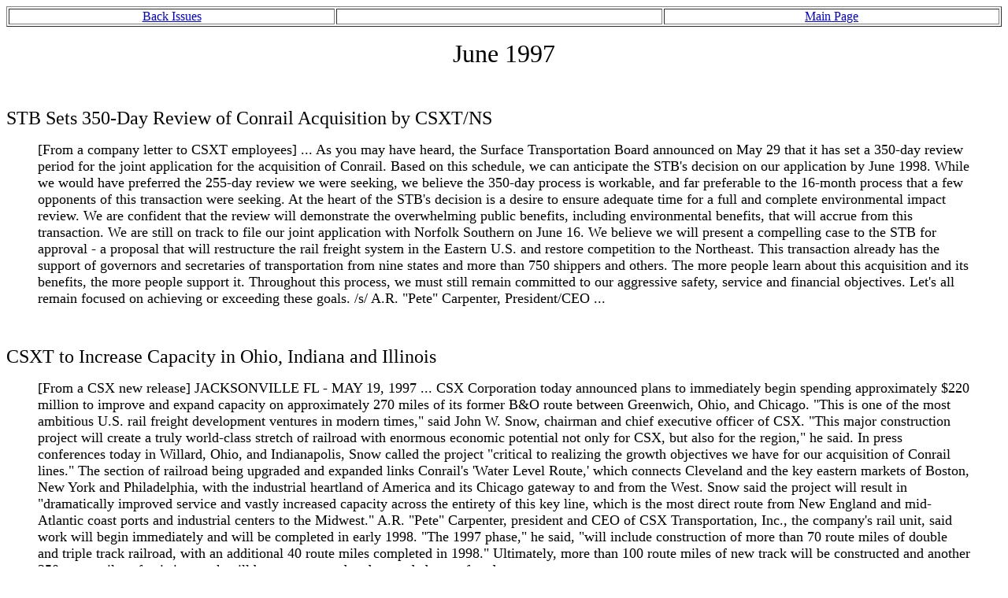

--- FILE ---
content_type: text/html
request_url: https://bullsheet.com/bullsheet.com/199706.html
body_size: 2513
content:
<HTML>

<!-- Mirrored from bullsheet.com/199706.html by HTTrack Website Copier/3.x [XR&CO'2014], Sat, 12 Sep 2020 06:31:16 GMT -->
<HEAD>
  <META NAME="GENERATOR" CONTENT="Adobe PageMill 2.0 Mac">
  <TITLE>Bull Sheet Monthly News</TITLE>
</HEAD>
<BODY BGCOLOR="#ffffff">

<P><TABLE WIDTH="100%" BORDER="1" CELLSPACING="2" CELLPADDING="0">
<TR>
<TD WIDTH="33%"><P ALIGN=CENTER><A HREF="index.html">Back Issues</A></TD>
<TD WIDTH="33%">&nbsp;</TD>
<TD WIDTH="34%"><P ALIGN=CENTER><A HREF="index-2.html">Main Page</A></TD></TR>
</TABLE>
</P>

<P ALIGN=CENTER><FONT SIZE=+3>June 1997</FONT></P>

<P>&nbsp;</P>

<P><FONT SIZE=+2>STB Sets 350-Day Review of Conrail Acquisition by CSXT/NS</FONT></P>

<BLOCKQUOTE>
  <P><FONT SIZE=+1>[From a company letter to CSXT employees] ... As you may
  have heard, the Surface Transportation Board announced on May 29 that it
  has set a 350-day review period for the joint application for the acquisition
  of Conrail. Based on this schedule, we can anticipate the STB's decision
  on our application by June 1998. While we would have preferred the 255-day
  review we were seeking, we believe the 350-day process is workable, and
  far preferable to the 16-month process that a few opponents of this transaction
  were seeking. At the heart of the STB's decision is a desire to ensure
  adequate time for a full and complete environmental impact review. We are
  confident that the review will demonstrate the overwhelming public benefits,
  including environmental benefits, that will accrue from this transaction.
  We are still on track to file our joint application with Norfolk Southern
  on June 16. We believe we will present a compelling case to the STB for
  approval - a proposal that will restructure the rail freight system in
  the Eastern U.S. and restore competition to the Northeast. This transaction
  already has the support of governors and secretaries of transportation
  from nine states and more than 750 shippers and others. The more people
  learn about this acquisition and its benefits, the more people support
  it. Throughout this process, we must still remain committed to our aggressive
  safety, service and financial objectives. Let's all remain focused on achieving
  or exceeding these goals. /s/ A.R. &quot;Pete&quot; Carpenter, President/CEO
  ...</FONT></P>
  <P><FONT SIZE=+1></FONT>&nbsp;</P>
</BLOCKQUOTE>

<P><FONT SIZE=+2>CSXT to Increase Capacity in Ohio, Indiana and Illinois</FONT></P>

<BLOCKQUOTE>
  <P><FONT SIZE=+1>[From a CSX new release] JACKSONVILLE FL - MAY 19, 1997
  ... CSX Corporation today announced plans to immediately begin spending
  approximately $220 million to improve and expand capacity on approximately
  270 miles of its former B&amp;O route between Greenwich, Ohio, and Chicago.
  &quot;This is one of the most ambitious U.S. rail freight development ventures
  in modern times,&quot; said John W. Snow, chairman and chief executive
  officer of CSX. &quot;This major construction project will create a truly
  world-class stretch of railroad with enormous economic potential not only
  for CSX, but also for the region,&quot; he said. In press conferences today
  in Willard, Ohio, and Indianapolis, Snow called the project &quot;critical
  to realizing the growth objectives we have for our acquisition of Conrail
  lines.&quot; The section of railroad being upgraded and expanded links
  Conrail's 'Water Level Route,' which connects Cleveland and the key eastern
  markets of Boston, New York and Philadelphia, with the industrial heartland
  of America and its Chicago gateway to and from the West. Snow said the
  project will result in &quot;dramatically improved service and vastly increased
  capacity across the entirety of this key line, which is the most direct
  route from New England and mid-Atlantic coast ports and industrial centers
  to the Midwest.&quot; A.R. &quot;Pete&quot; Carpenter, president and CEO
  of CSX Transportation, Inc., the company's rail unit, said work will begin
  immediately and will be completed in early 1998. &quot;The 1997 phase,&quot;
  he said, &quot;will include construction of more than 70 route miles of
  double and triple track railroad, with an additional 40 route miles completed
  in 1998.&quot; Ultimately, more than 100 route miles of new track will
  be constructed and another 250 route miles of existing track will be reconstructed
  and upgraded or surfaced.</FONT></P>
  <P><FONT SIZE=+1></FONT>&nbsp;</P>
</BLOCKQUOTE>

<P><FONT SIZE=+2>Trains Begin Operating on Newly-Opened CSXT Line Between
Deshler and Bates, Ohio</FONT></P>

<BLOCKQUOTE>
  <P><FONT SIZE=+1>Trains began operating on May 12 over a newly-opened CSXT
  line between Deshler and Bates, Ohio, on the northern end of the Toledo
  Subdivision. The line had been out of service for seven years. Trains rerouted
  onto the Bates line include Q201, Q203, Q227, Q245, Q272, Q506, Q507, Q508,
  Q509 and Q514.</FONT></P>
  <P><FONT SIZE=+1></FONT>&nbsp;</P>
</BLOCKQUOTE>

<P><FONT SIZE=+2>Tracks in Service on the East Side of Potomac Yard, Virginia</FONT></P>

<BLOCKQUOTE>
  <P><FONT SIZE=+1>Numbers 1, 2 and 3 tracks are now in service on their
  new alignment on the east side of Potomac Yard between South RO and North
  Alexandria on CSXT's RF&amp;P Subdivision in Virginia. Numbers 2 and 3
  tracks have bidirectional signaling, but Number 1 track remains temporarily
  without signaling with direct traffic control rules in effect.</FONT></P>
  <P><FONT SIZE=+1></FONT>&nbsp;</P>
</BLOCKQUOTE>

<P><FONT SIZE=+2>CSXT Re-implements Restricted Proceed Signal</FONT></P>

<BLOCKQUOTE>
  <P><FONT SIZE=+1>Effective May 12, CSXT re-implemented its Restricted Proceed
  signal replacing the one known as Stop and Proceed. The signal now permits
  trains affected to pass it at restricted speed, if conditions permit, without
  stopping.</FONT></P>
  <P><FONT SIZE=+1></FONT>&nbsp;</P>
</BLOCKQUOTE>

<P><FONT SIZE=+2>Jim White Dies, Retired B&amp;O Operator</FONT></P>

<BLOCKQUOTE>
  <P><FONT SIZE=+1>Retired B&amp;O tower operator Jim White died on May 25.
  He was 68. He retired from WB Tower in Brunswick, Maryland, in 1987, having
  begun his career with the B&amp;O in 1947. Earlier he had worked on the
  Norfolk &amp; Western, as had his father.</FONT></P>
  <P><FONT SIZE=+1></FONT>&nbsp;</BLOCKQUOTE>
</BODY>

<!-- Mirrored from bullsheet.com/199706.html by HTTrack Website Copier/3.x [XR&CO'2014], Sat, 12 Sep 2020 06:31:16 GMT -->
</HTML>
